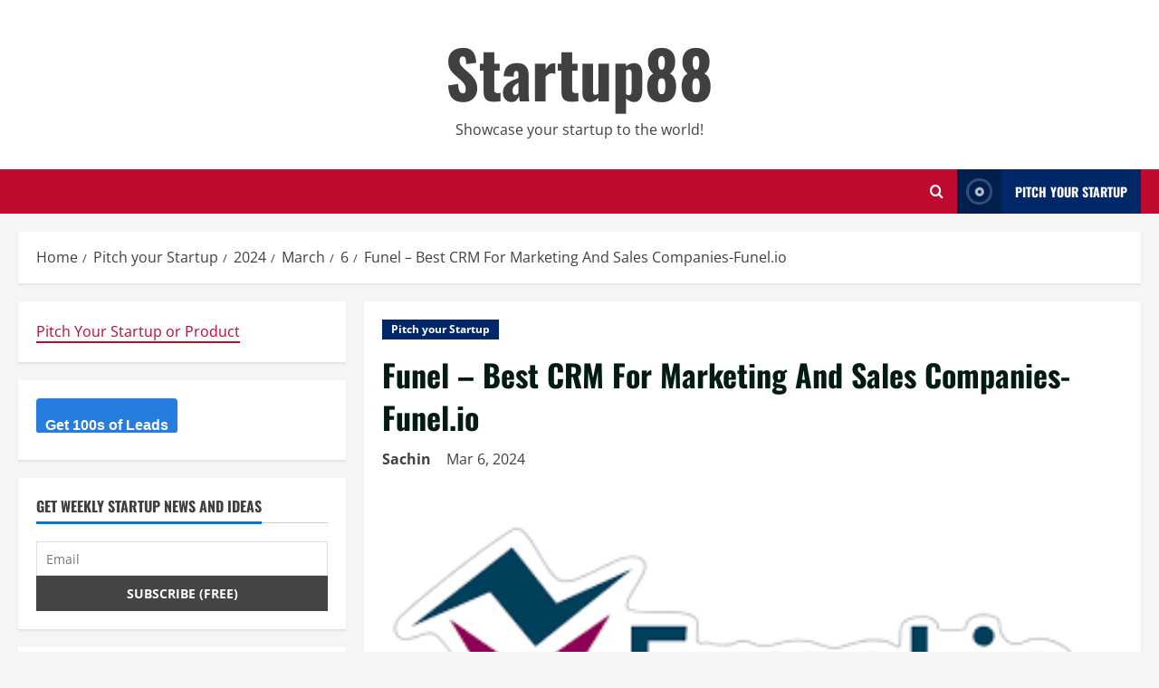

--- FILE ---
content_type: text/html; charset=UTF-8
request_url: https://startup88.com/startups/2024/03/06/funel-best-crm-for-marketing-and-sales-companies-funel-io/66578
body_size: 15666
content:
<!doctype html> 
<html lang="en-US"> 
<head>
<meta charset="UTF-8">
<script src="/cdn-cgi/scripts/7d0fa10a/cloudflare-static/rocket-loader.min.js" data-cf-settings="1c595c58822631f5b1c5a770-|49"></script><link rel='preload' href='https://fonts.googleapis.com/css?family=Oswald:400,700|Open+Sans:400,700&#038;subset=latin&#038;display=swap' as='style' onload="this.onload=null;this.rel='stylesheet'" type='text/css' media='all' crossorigin='anonymous'> 
<link rel="preload" href="https://startup88.com/wp-content/cache/fvm/min/1767397665-cssed84ce5009cbc189bcc4286ad0184d8e03656a45a3d62189c27323ea69d3b.css" as="style" media="all" /> 
<link rel="preload" href="https://startup88.com/wp-content/cache/fvm/min/1767397665-css93c66ff72151a87db17e91e70543a510aee4dc7d37b86e72e9a91009b66c0.css" as="style" media="all" /> 
<link rel="preload" href="https://startup88.com/wp-content/cache/fvm/min/1767397665-cssd86089da85350e3e2e05a26bae1fd8dc728aafe1406f5d4d2e6226a648d9b.css" as="style" media="all" /> 
<link rel="preload" href="https://startup88.com/wp-content/cache/fvm/min/1767397665-cssaff05502dcc15b11e12eb1726dcfb50c1b9faa8831fb82b2a8bb4ffd734da.css" as="style" media="all" /> 
<link rel="preload" href="https://startup88.com/wp-content/cache/fvm/min/1767397665-css0cb871091eff53151d0fd2e8c3761001fa27b02ba27eaeebda363a16610d6.css" as="style" media="all" /> 
<link rel="preload" href="https://startup88.com/wp-content/cache/fvm/min/1767397665-css7306f52502086b71d015f9b4bb3545436ecedeb3e5fd763bd45e9075ce7f6.css" as="style" media="all" /> 
<link rel="preload" href="https://startup88.com/wp-content/cache/fvm/min/1767397665-cssbf11a4372ecc79e96548eef5a16f8fa5e87ee83f3b0b2ac7569b4226cbd41.css" as="style" media="all" /> 
<link rel="preload" href="https://startup88.com/wp-content/cache/fvm/min/1767397665-css3359cfdba54bed0f99e02663c0d46aec4b413db77db11c731184973d24d7c.css" as="style" media="all" /> 
<link rel="preload" href="https://startup88.com/wp-content/cache/fvm/min/1767397665-cssab363f985f5558e60236b68e9ec6609222ff30126e86cc54b4ba0bed5fee9.css" as="style" media="all" /> 
<link rel="preload" href="https://startup88.com/wp-content/cache/fvm/min/1767397665-css70abc27191c54d88816369789a912d793d36b33ac6e075e7120102776fb3b.css" as="style" media="all" /> 
<link rel="preload" href="https://startup88.com/wp-content/cache/fvm/min/1767397665-css5b5e03a7ed8d6b1af0ea23978f9b99d6ea26ce904dc43b326630d66e1085b.css" as="style" media="all" /> 
<link rel="preload" href="https://startup88.com/wp-content/cache/fvm/min/1767397665-cssaed2472cc0af77765e48561e64f97405486f4d03fb99c0605625ba44fbdb7.css" as="style" media="all" /> 
<link rel="preload" href="https://startup88.com/wp-content/cache/fvm/min/1767397665-css277875b44d5b0b6b56568b3cc79ee109a174278a107fff8e7dbc03505d63d.css" as="style" media="all" />
<script data-cfasync="false">if(navigator.userAgent.match(/MSIE|Internet Explorer/i)||navigator.userAgent.match(/Trident\/7\..*?rv:11/i)){var href=document.location.href;if(!href.match(/[?&]iebrowser/)){if(href.indexOf("?")==-1){if(href.indexOf("#")==-1){document.location.href=href+"?iebrowser=1"}else{document.location.href=href.replace("#","?iebrowser=1#")}}else{if(href.indexOf("#")==-1){document.location.href=href+"&iebrowser=1"}else{document.location.href=href.replace("#","&iebrowser=1#")}}}}</script>
<script data-cfasync="false">class FVMLoader{constructor(e){this.triggerEvents=e,this.eventOptions={passive:!0},this.userEventListener=this.triggerListener.bind(this),this.delayedScripts={normal:[],async:[],defer:[]},this.allJQueries=[]}_addUserInteractionListener(e){this.triggerEvents.forEach(t=>window.addEventListener(t,e.userEventListener,e.eventOptions))}_removeUserInteractionListener(e){this.triggerEvents.forEach(t=>window.removeEventListener(t,e.userEventListener,e.eventOptions))}triggerListener(){this._removeUserInteractionListener(this),"loading"===document.readyState?document.addEventListener("DOMContentLoaded",this._loadEverythingNow.bind(this)):this._loadEverythingNow()}async _loadEverythingNow(){this._runAllDelayedCSS(),this._delayEventListeners(),this._delayJQueryReady(this),this._handleDocumentWrite(),this._registerAllDelayedScripts(),await this._loadScriptsFromList(this.delayedScripts.normal),await this._loadScriptsFromList(this.delayedScripts.defer),await this._loadScriptsFromList(this.delayedScripts.async),await this._triggerDOMContentLoaded(),await this._triggerWindowLoad(),window.dispatchEvent(new Event("wpr-allScriptsLoaded"))}_registerAllDelayedScripts(){document.querySelectorAll("script[type=fvmdelay]").forEach(e=>{e.hasAttribute("src")?e.hasAttribute("async")&&!1!==e.async?this.delayedScripts.async.push(e):e.hasAttribute("defer")&&!1!==e.defer||"module"===e.getAttribute("data-type")?this.delayedScripts.defer.push(e):this.delayedScripts.normal.push(e):this.delayedScripts.normal.push(e)})}_runAllDelayedCSS(){document.querySelectorAll("link[rel=fvmdelay]").forEach(e=>{e.setAttribute("rel","stylesheet")})}async _transformScript(e){return await this._requestAnimFrame(),new Promise(t=>{const n=document.createElement("script");let r;[...e.attributes].forEach(e=>{let t=e.nodeName;"type"!==t&&("data-type"===t&&(t="type",r=e.nodeValue),n.setAttribute(t,e.nodeValue))}),e.hasAttribute("src")?(n.addEventListener("load",t),n.addEventListener("error",t)):(n.text=e.text,t()),e.parentNode.replaceChild(n,e)})}async _loadScriptsFromList(e){const t=e.shift();return t?(await this._transformScript(t),this._loadScriptsFromList(e)):Promise.resolve()}_delayEventListeners(){let e={};function t(t,n){!function(t){function n(n){return e[t].eventsToRewrite.indexOf(n)>=0?"wpr-"+n:n}e[t]||(e[t]={originalFunctions:{add:t.addEventListener,remove:t.removeEventListener},eventsToRewrite:[]},t.addEventListener=function(){arguments[0]=n(arguments[0]),e[t].originalFunctions.add.apply(t,arguments)},t.removeEventListener=function(){arguments[0]=n(arguments[0]),e[t].originalFunctions.remove.apply(t,arguments)})}(t),e[t].eventsToRewrite.push(n)}function n(e,t){let n=e[t];Object.defineProperty(e,t,{get:()=>n||function(){},set(r){e["wpr"+t]=n=r}})}t(document,"DOMContentLoaded"),t(window,"DOMContentLoaded"),t(window,"load"),t(window,"pageshow"),t(document,"readystatechange"),n(document,"onreadystatechange"),n(window,"onload"),n(window,"onpageshow")}_delayJQueryReady(e){let t=window.jQuery;Object.defineProperty(window,"jQuery",{get:()=>t,set(n){if(n&&n.fn&&!e.allJQueries.includes(n)){n.fn.ready=n.fn.init.prototype.ready=function(t){e.domReadyFired?t.bind(document)(n):document.addEventListener("DOMContentLoaded2",()=>t.bind(document)(n))};const t=n.fn.on;n.fn.on=n.fn.init.prototype.on=function(){if(this[0]===window){function e(e){return e.split(" ").map(e=>"load"===e||0===e.indexOf("load.")?"wpr-jquery-load":e).join(" ")}"string"==typeof arguments[0]||arguments[0]instanceof String?arguments[0]=e(arguments[0]):"object"==typeof arguments[0]&&Object.keys(arguments[0]).forEach(t=>{delete Object.assign(arguments[0],{[e(t)]:arguments[0][t]})[t]})}return t.apply(this,arguments),this},e.allJQueries.push(n)}t=n}})}async _triggerDOMContentLoaded(){this.domReadyFired=!0,await this._requestAnimFrame(),document.dispatchEvent(new Event("DOMContentLoaded2")),await this._requestAnimFrame(),window.dispatchEvent(new Event("DOMContentLoaded2")),await this._requestAnimFrame(),document.dispatchEvent(new Event("wpr-readystatechange")),await this._requestAnimFrame(),document.wpronreadystatechange&&document.wpronreadystatechange()}async _triggerWindowLoad(){await this._requestAnimFrame(),window.dispatchEvent(new Event("wpr-load")),await this._requestAnimFrame(),window.wpronload&&window.wpronload(),await this._requestAnimFrame(),this.allJQueries.forEach(e=>e(window).trigger("wpr-jquery-load")),window.dispatchEvent(new Event("wpr-pageshow")),await this._requestAnimFrame(),window.wpronpageshow&&window.wpronpageshow()}_handleDocumentWrite(){const e=new Map;document.write=document.writeln=function(t){const n=document.currentScript,r=document.createRange(),i=n.parentElement;let a=e.get(n);void 0===a&&(a=n.nextSibling,e.set(n,a));const s=document.createDocumentFragment();r.setStart(s,0),s.appendChild(r.createContextualFragment(t)),i.insertBefore(s,a)}}async _requestAnimFrame(){return new Promise(e=>requestAnimationFrame(e))}static run(){const e=new FVMLoader(["keydown","mousemove","touchmove","touchstart","touchend","wheel"]);e._addUserInteractionListener(e)}}FVMLoader.run();</script>
<meta name="viewport" content="width=device-width, initial-scale=1">
<meta name='robots' content='index, follow, max-image-preview:large, max-snippet:-1, max-video-preview:-1' /><title>Funel - Best CRM For Marketing And Sales Companies-Funel.io</title>
<link rel="canonical" href="https://startup88.com/startups/2024/03/06/funel-best-crm-for-marketing-and-sales-companies-funel-io/66578" />
<meta property="og:locale" content="en_US" />
<meta property="og:type" content="article" />
<meta property="og:title" content="Funel - Best CRM For Marketing And Sales Companies-Funel.io" />
<meta property="og:description" content="More by Sachin Pitch your Startup, App or Hardware or post a Startup Event or Startup Job Startup" />
<meta property="og:url" content="https://startup88.com/startups/2024/03/06/funel-best-crm-for-marketing-and-sales-companies-funel-io/66578" />
<meta property="og:site_name" content="Startup88" />
<meta property="article:published_time" content="2024-03-06T11:31:33+00:00" />
<meta property="article:modified_time" content="2024-03-06T11:31:34+00:00" />
<meta property="og:image" content="https://startup88.com/wp-content/uploads/2024/02/funel.png" />
<meta property="og:image:width" content="346" />
<meta property="og:image:height" content="146" />
<meta property="og:image:type" content="image/png" />
<meta name="author" content="Sachin" />
<meta name="twitter:card" content="summary_large_image" />
<script type="application/ld+json" class="yoast-schema-graph">{"@context":"https://schema.org","@graph":[{"@type":"WebPage","@id":"https://startup88.com/startups/2024/03/06/funel-best-crm-for-marketing-and-sales-companies-funel-io/66578","url":"https://startup88.com/startups/2024/03/06/funel-best-crm-for-marketing-and-sales-companies-funel-io/66578","name":"Funel - Best CRM For Marketing And Sales Companies-Funel.io","isPartOf":{"@id":"https://startup88.com/#website"},"primaryImageOfPage":{"@id":"https://startup88.com/startups/2024/03/06/funel-best-crm-for-marketing-and-sales-companies-funel-io/66578#primaryimage"},"image":{"@id":"https://startup88.com/startups/2024/03/06/funel-best-crm-for-marketing-and-sales-companies-funel-io/66578#primaryimage"},"thumbnailUrl":"https://startup88.com/wp-content/uploads/2024/02/funel.png","datePublished":"2024-03-06T11:31:33+00:00","dateModified":"2024-03-06T11:31:34+00:00","author":{"@id":"https://startup88.com/#/schema/person/ba07ed611fb9bf0cc638e23536e3a3bf"},"breadcrumb":{"@id":"https://startup88.com/startups/2024/03/06/funel-best-crm-for-marketing-and-sales-companies-funel-io/66578#breadcrumb"},"inLanguage":"en-US","potentialAction":[{"@type":"ReadAction","target":["https://startup88.com/startups/2024/03/06/funel-best-crm-for-marketing-and-sales-companies-funel-io/66578"]}]},{"@type":"ImageObject","inLanguage":"en-US","@id":"https://startup88.com/startups/2024/03/06/funel-best-crm-for-marketing-and-sales-companies-funel-io/66578#primaryimage","url":"https://startup88.com/wp-content/uploads/2024/02/funel.png","contentUrl":"https://startup88.com/wp-content/uploads/2024/02/funel.png","width":346,"height":146},{"@type":"BreadcrumbList","@id":"https://startup88.com/startups/2024/03/06/funel-best-crm-for-marketing-and-sales-companies-funel-io/66578#breadcrumb","itemListElement":[{"@type":"ListItem","position":1,"name":"Home","item":"https://startup88.com/"},{"@type":"ListItem","position":2,"name":"Pitch your Startup","item":"https://startup88.com/category/startups"},{"@type":"ListItem","position":3,"name":"Funel &#8211; Best CRM For Marketing And Sales Companies-Funel.io"}]},{"@type":"WebSite","@id":"https://startup88.com/#website","url":"https://startup88.com/","name":"Startup88","description":"Showcase your startup to the world!","potentialAction":[{"@type":"SearchAction","target":{"@type":"EntryPoint","urlTemplate":"https://startup88.com/?s={search_term_string}"},"query-input":"required name=search_term_string"}],"inLanguage":"en-US"},{"@type":"Person","@id":"https://startup88.com/#/schema/person/ba07ed611fb9bf0cc638e23536e3a3bf","name":"Sachin","image":{"@type":"ImageObject","inLanguage":"en-US","@id":"https://startup88.com/#/schema/person/image/","url":"https://secure.gravatar.com/avatar/282fb1afbbb95a7007440053394cea9d?s=96&d=mm&r=g","contentUrl":"https://secure.gravatar.com/avatar/282fb1afbbb95a7007440053394cea9d?s=96&d=mm&r=g","caption":"Sachin"},"url":"https://startup88.com/author/sachin"}]}</script>
<link rel="alternate" type="application/rss+xml" title="Startup88 &raquo; Feed" href="https://startup88.com/feed" />
<link rel="alternate" type="application/rss+xml" title="Startup88 &raquo; Comments Feed" href="https://startup88.com/comments/feed" />
<link rel="alternate" type="application/rss+xml" title="Startup88 &raquo; Funel &#8211; Best CRM For Marketing And Sales Companies-Funel.io Comments Feed" href="https://startup88.com/startups/2024/03/06/funel-best-crm-for-marketing-and-sales-companies-funel-io/66578/feed" />
<meta property="ia:markup_url" content="https://startup88.com/startups/2024/03/06/funel-best-crm-for-marketing-and-sales-companies-funel-io/66578?ia_markup=1" />
<meta property="fb:pages" content="409641215820917" /> 
<link rel="profile" href="https://gmpg.org/xfn/11"> 
<script async src="https://pagead2.googlesyndication.com/pagead/js/adsbygoogle.js?client=ca-pub-5730601824912650" crossorigin="anonymous" type="1c595c58822631f5b1c5a770-text/javascript"></script>
<link rel="amphtml" href="https://startup88.com/startups/2024/03/06/funel-best-crm-for-marketing-and-sales-companies-funel-io/66578/amp" /> 
<link rel='stylesheet' id='wp-block-library-css' href='https://startup88.com/wp-content/cache/fvm/min/1767397665-cssed84ce5009cbc189bcc4286ad0184d8e03656a45a3d62189c27323ea69d3b.css' type='text/css' media='all' /> 
<style id='wp-block-library-theme-inline-css' type='text/css' media="all">.wp-block-audio figcaption{color:#555;font-size:13px;text-align:center}.is-dark-theme .wp-block-audio figcaption{color:hsla(0,0%,100%,.65)}.wp-block-audio{margin:0 0 1em}.wp-block-code{border:1px solid #ccc;border-radius:4px;font-family:Menlo,Consolas,monaco,monospace;padding:.8em 1em}.wp-block-embed figcaption{color:#555;font-size:13px;text-align:center}.is-dark-theme .wp-block-embed figcaption{color:hsla(0,0%,100%,.65)}.wp-block-embed{margin:0 0 1em}.blocks-gallery-caption{color:#555;font-size:13px;text-align:center}.is-dark-theme .blocks-gallery-caption{color:hsla(0,0%,100%,.65)}.wp-block-image figcaption{color:#555;font-size:13px;text-align:center}.is-dark-theme .wp-block-image figcaption{color:hsla(0,0%,100%,.65)}.wp-block-image{margin:0 0 1em}.wp-block-pullquote{border-top:4px solid;border-bottom:4px solid;margin-bottom:1.75em;color:currentColor}.wp-block-pullquote__citation,.wp-block-pullquote cite,.wp-block-pullquote footer{color:currentColor;text-transform:uppercase;font-size:.8125em;font-style:normal}.wp-block-quote{border-left:.25em solid;margin:0 0 1.75em;padding-left:1em}.wp-block-quote cite,.wp-block-quote footer{color:currentColor;font-size:.8125em;position:relative;font-style:normal}.wp-block-quote.has-text-align-right{border-left:none;border-right:.25em solid;padding-left:0;padding-right:1em}.wp-block-quote.has-text-align-center{border:none;padding-left:0}.wp-block-quote.is-large,.wp-block-quote.is-style-large,.wp-block-quote.is-style-plain{border:none}.wp-block-search .wp-block-search__label{font-weight:700}.wp-block-search__button{border:1px solid #ccc;padding:.375em .625em}:where(.wp-block-group.has-background){padding:1.25em 2.375em}.wp-block-separator.has-css-opacity{opacity:.4}.wp-block-separator{border:none;border-bottom:2px solid;margin-left:auto;margin-right:auto}.wp-block-separator.has-alpha-channel-opacity{opacity:1}.wp-block-separator:not(.is-style-wide):not(.is-style-dots){width:100px}.wp-block-separator.has-background:not(.is-style-dots){border-bottom:none;height:1px}.wp-block-separator.has-background:not(.is-style-wide):not(.is-style-dots){height:2px}.wp-block-table{margin:"0 0 1em 0"}.wp-block-table thead{border-bottom:3px solid}.wp-block-table tfoot{border-top:3px solid}.wp-block-table td,.wp-block-table th{word-break:normal}.wp-block-table figcaption{color:#555;font-size:13px;text-align:center}.is-dark-theme .wp-block-table figcaption{color:hsla(0,0%,100%,.65)}.wp-block-video figcaption{color:#555;font-size:13px;text-align:center}.is-dark-theme .wp-block-video figcaption{color:hsla(0,0%,100%,.65)}.wp-block-video{margin:0 0 1em}.wp-block-template-part.has-background{padding:1.25em 2.375em;margin-top:0;margin-bottom:0}</style> 
<style id='global-styles-inline-css' type='text/css' media="all">body{--wp--preset--color--black:#000000;--wp--preset--color--cyan-bluish-gray:#abb8c3;--wp--preset--color--white:#ffffff;--wp--preset--color--pale-pink:#f78da7;--wp--preset--color--vivid-red:#cf2e2e;--wp--preset--color--luminous-vivid-orange:#ff6900;--wp--preset--color--luminous-vivid-amber:#fcb900;--wp--preset--color--light-green-cyan:#7bdcb5;--wp--preset--color--vivid-green-cyan:#00d084;--wp--preset--color--pale-cyan-blue:#8ed1fc;--wp--preset--color--vivid-cyan-blue:#0693e3;--wp--preset--color--vivid-purple:#9b51e0;--wp--preset--gradient--vivid-cyan-blue-to-vivid-purple:linear-gradient(135deg,rgba(6,147,227,1) 0%,rgb(155,81,224) 100%);--wp--preset--gradient--light-green-cyan-to-vivid-green-cyan:linear-gradient(135deg,rgb(122,220,180) 0%,rgb(0,208,130) 100%);--wp--preset--gradient--luminous-vivid-amber-to-luminous-vivid-orange:linear-gradient(135deg,rgba(252,185,0,1) 0%,rgba(255,105,0,1) 100%);--wp--preset--gradient--luminous-vivid-orange-to-vivid-red:linear-gradient(135deg,rgba(255,105,0,1) 0%,rgb(207,46,46) 100%);--wp--preset--gradient--very-light-gray-to-cyan-bluish-gray:linear-gradient(135deg,rgb(238,238,238) 0%,rgb(169,184,195) 100%);--wp--preset--gradient--cool-to-warm-spectrum:linear-gradient(135deg,rgb(74,234,220) 0%,rgb(151,120,209) 20%,rgb(207,42,186) 40%,rgb(238,44,130) 60%,rgb(251,105,98) 80%,rgb(254,248,76) 100%);--wp--preset--gradient--blush-light-purple:linear-gradient(135deg,rgb(255,206,236) 0%,rgb(152,150,240) 100%);--wp--preset--gradient--blush-bordeaux:linear-gradient(135deg,rgb(254,205,165) 0%,rgb(254,45,45) 50%,rgb(107,0,62) 100%);--wp--preset--gradient--luminous-dusk:linear-gradient(135deg,rgb(255,203,112) 0%,rgb(199,81,192) 50%,rgb(65,88,208) 100%);--wp--preset--gradient--pale-ocean:linear-gradient(135deg,rgb(255,245,203) 0%,rgb(182,227,212) 50%,rgb(51,167,181) 100%);--wp--preset--gradient--electric-grass:linear-gradient(135deg,rgb(202,248,128) 0%,rgb(113,206,126) 100%);--wp--preset--gradient--midnight:linear-gradient(135deg,rgb(2,3,129) 0%,rgb(40,116,252) 100%);--wp--preset--duotone--dark-grayscale:url('#wp-duotone-dark-grayscale');--wp--preset--duotone--grayscale:url('#wp-duotone-grayscale');--wp--preset--duotone--purple-yellow:url('#wp-duotone-purple-yellow');--wp--preset--duotone--blue-red:url('#wp-duotone-blue-red');--wp--preset--duotone--midnight:url('#wp-duotone-midnight');--wp--preset--duotone--magenta-yellow:url('#wp-duotone-magenta-yellow');--wp--preset--duotone--purple-green:url('#wp-duotone-purple-green');--wp--preset--duotone--blue-orange:url('#wp-duotone-blue-orange');--wp--preset--font-size--small:13px;--wp--preset--font-size--medium:20px;--wp--preset--font-size--large:36px;--wp--preset--font-size--x-large:42px;--wp--preset--spacing--20:0.44rem;--wp--preset--spacing--30:0.67rem;--wp--preset--spacing--40:1rem;--wp--preset--spacing--50:1.5rem;--wp--preset--spacing--60:2.25rem;--wp--preset--spacing--70:3.38rem;--wp--preset--spacing--80:5.06rem}body{margin:0;--wp--style--global--content-size:740px;--wp--style--global--wide-size:1300px}.wp-site-blocks>.alignleft{float:left;margin-right:2em}.wp-site-blocks>.alignright{float:right;margin-left:2em}.wp-site-blocks>.aligncenter{justify-content:center;margin-left:auto;margin-right:auto}.wp-site-blocks>*{margin-block-start:0;margin-block-end:0}.wp-site-blocks>*+*{margin-block-start:24px}body{--wp--style--block-gap:24px}body .is-layout-flow>*{margin-block-start:0;margin-block-end:0}body .is-layout-flow>*+*{margin-block-start:24px;margin-block-end:0}body .is-layout-constrained>*{margin-block-start:0;margin-block-end:0}body .is-layout-constrained>*+*{margin-block-start:24px;margin-block-end:0}body .is-layout-flex{gap:24px}body .is-layout-flow>.alignleft{float:left;margin-inline-start:0;margin-inline-end:2em}body .is-layout-flow>.alignright{float:right;margin-inline-start:2em;margin-inline-end:0}body .is-layout-flow>.aligncenter{margin-left:auto!important;margin-right:auto!important}body .is-layout-constrained>.alignleft{float:left;margin-inline-start:0;margin-inline-end:2em}body .is-layout-constrained>.alignright{float:right;margin-inline-start:2em;margin-inline-end:0}body .is-layout-constrained>.aligncenter{margin-left:auto!important;margin-right:auto!important}body .is-layout-constrained>:where(:not(.alignleft):not(.alignright):not(.alignfull)){max-width:var(--wp--style--global--content-size);margin-left:auto!important;margin-right:auto!important}body .is-layout-constrained>.alignwide{max-width:var(--wp--style--global--wide-size)}body .is-layout-flex{display:flex}body .is-layout-flex{flex-wrap:wrap;align-items:center}body .is-layout-flex>*{margin:0}body{padding-top:0;padding-right:0;padding-bottom:0;padding-left:0}a:where(:not(.wp-element-button)){text-decoration:none}.wp-element-button,.wp-block-button__link{background-color:#32373c;border-width:0;color:#fff;font-family:inherit;font-size:inherit;line-height:inherit;padding:calc(0.667em + 2px) calc(1.333em + 2px);text-decoration:none}.has-black-color{color:var(--wp--preset--color--black)!important}.has-cyan-bluish-gray-color{color:var(--wp--preset--color--cyan-bluish-gray)!important}.has-white-color{color:var(--wp--preset--color--white)!important}.has-pale-pink-color{color:var(--wp--preset--color--pale-pink)!important}.has-vivid-red-color{color:var(--wp--preset--color--vivid-red)!important}.has-luminous-vivid-orange-color{color:var(--wp--preset--color--luminous-vivid-orange)!important}.has-luminous-vivid-amber-color{color:var(--wp--preset--color--luminous-vivid-amber)!important}.has-light-green-cyan-color{color:var(--wp--preset--color--light-green-cyan)!important}.has-vivid-green-cyan-color{color:var(--wp--preset--color--vivid-green-cyan)!important}.has-pale-cyan-blue-color{color:var(--wp--preset--color--pale-cyan-blue)!important}.has-vivid-cyan-blue-color{color:var(--wp--preset--color--vivid-cyan-blue)!important}.has-vivid-purple-color{color:var(--wp--preset--color--vivid-purple)!important}.has-black-background-color{background-color:var(--wp--preset--color--black)!important}.has-cyan-bluish-gray-background-color{background-color:var(--wp--preset--color--cyan-bluish-gray)!important}.has-white-background-color{background-color:var(--wp--preset--color--white)!important}.has-pale-pink-background-color{background-color:var(--wp--preset--color--pale-pink)!important}.has-vivid-red-background-color{background-color:var(--wp--preset--color--vivid-red)!important}.has-luminous-vivid-orange-background-color{background-color:var(--wp--preset--color--luminous-vivid-orange)!important}.has-luminous-vivid-amber-background-color{background-color:var(--wp--preset--color--luminous-vivid-amber)!important}.has-light-green-cyan-background-color{background-color:var(--wp--preset--color--light-green-cyan)!important}.has-vivid-green-cyan-background-color{background-color:var(--wp--preset--color--vivid-green-cyan)!important}.has-pale-cyan-blue-background-color{background-color:var(--wp--preset--color--pale-cyan-blue)!important}.has-vivid-cyan-blue-background-color{background-color:var(--wp--preset--color--vivid-cyan-blue)!important}.has-vivid-purple-background-color{background-color:var(--wp--preset--color--vivid-purple)!important}.has-black-border-color{border-color:var(--wp--preset--color--black)!important}.has-cyan-bluish-gray-border-color{border-color:var(--wp--preset--color--cyan-bluish-gray)!important}.has-white-border-color{border-color:var(--wp--preset--color--white)!important}.has-pale-pink-border-color{border-color:var(--wp--preset--color--pale-pink)!important}.has-vivid-red-border-color{border-color:var(--wp--preset--color--vivid-red)!important}.has-luminous-vivid-orange-border-color{border-color:var(--wp--preset--color--luminous-vivid-orange)!important}.has-luminous-vivid-amber-border-color{border-color:var(--wp--preset--color--luminous-vivid-amber)!important}.has-light-green-cyan-border-color{border-color:var(--wp--preset--color--light-green-cyan)!important}.has-vivid-green-cyan-border-color{border-color:var(--wp--preset--color--vivid-green-cyan)!important}.has-pale-cyan-blue-border-color{border-color:var(--wp--preset--color--pale-cyan-blue)!important}.has-vivid-cyan-blue-border-color{border-color:var(--wp--preset--color--vivid-cyan-blue)!important}.has-vivid-purple-border-color{border-color:var(--wp--preset--color--vivid-purple)!important}.has-vivid-cyan-blue-to-vivid-purple-gradient-background{background:var(--wp--preset--gradient--vivid-cyan-blue-to-vivid-purple)!important}.has-light-green-cyan-to-vivid-green-cyan-gradient-background{background:var(--wp--preset--gradient--light-green-cyan-to-vivid-green-cyan)!important}.has-luminous-vivid-amber-to-luminous-vivid-orange-gradient-background{background:var(--wp--preset--gradient--luminous-vivid-amber-to-luminous-vivid-orange)!important}.has-luminous-vivid-orange-to-vivid-red-gradient-background{background:var(--wp--preset--gradient--luminous-vivid-orange-to-vivid-red)!important}.has-very-light-gray-to-cyan-bluish-gray-gradient-background{background:var(--wp--preset--gradient--very-light-gray-to-cyan-bluish-gray)!important}.has-cool-to-warm-spectrum-gradient-background{background:var(--wp--preset--gradient--cool-to-warm-spectrum)!important}.has-blush-light-purple-gradient-background{background:var(--wp--preset--gradient--blush-light-purple)!important}.has-blush-bordeaux-gradient-background{background:var(--wp--preset--gradient--blush-bordeaux)!important}.has-luminous-dusk-gradient-background{background:var(--wp--preset--gradient--luminous-dusk)!important}.has-pale-ocean-gradient-background{background:var(--wp--preset--gradient--pale-ocean)!important}.has-electric-grass-gradient-background{background:var(--wp--preset--gradient--electric-grass)!important}.has-midnight-gradient-background{background:var(--wp--preset--gradient--midnight)!important}.has-small-font-size{font-size:var(--wp--preset--font-size--small)!important}.has-medium-font-size{font-size:var(--wp--preset--font-size--medium)!important}.has-large-font-size{font-size:var(--wp--preset--font-size--large)!important}.has-x-large-font-size{font-size:var(--wp--preset--font-size--x-large)!important}.wp-block-navigation a:where(:not(.wp-element-button)){color:inherit}.wp-block-pullquote{font-size:1.5em;line-height:1.6}</style> 
<link rel='stylesheet' id='ppress-frontend-css' href='https://startup88.com/wp-content/cache/fvm/min/1767397665-css93c66ff72151a87db17e91e70543a510aee4dc7d37b86e72e9a91009b66c0.css' type='text/css' media='all' /> 
<link rel='stylesheet' id='ppress-flatpickr-css' href='https://startup88.com/wp-content/cache/fvm/min/1767397665-cssd86089da85350e3e2e05a26bae1fd8dc728aafe1406f5d4d2e6226a648d9b.css' type='text/css' media='all' /> 
<link rel='stylesheet' id='ppress-select2-css' href='https://startup88.com/wp-content/cache/fvm/min/1767397665-cssaff05502dcc15b11e12eb1726dcfb50c1b9faa8831fb82b2a8bb4ffd734da.css' type='text/css' media='all' /> 
<link rel='stylesheet' id='bootstrap-css' href='https://startup88.com/wp-content/cache/fvm/min/1767397665-css0cb871091eff53151d0fd2e8c3761001fa27b02ba27eaeebda363a16610d6.css' type='text/css' media='all' /> 
<link rel='stylesheet' id='morenews-style-css' href='https://startup88.com/wp-content/cache/fvm/min/1767397665-css7306f52502086b71d015f9b4bb3545436ecedeb3e5fd763bd45e9075ce7f6.css' type='text/css' media='all' /> 
<style id='morenews-style-inline-css' type='text/css' media="all">body.aft-dark-mode #sidr,body.aft-dark-mode,body.aft-dark-mode.custom-background,body.aft-dark-mode #af-preloader{background-color:#000}body.aft-default-mode #sidr,body.aft-default-mode #af-preloader,body.aft-default-mode{background-color:#f5f5f5}.frm_style_formidable-style.with_frm_style .frm_compact .frm_dropzone.dz-clickable .dz-message,.frm_style_formidable-style.with_frm_style input[type=submit],.frm_style_formidable-style.with_frm_style .frm_submit input[type=button],.frm_style_formidable-style.with_frm_style .frm_submit button,.frm_form_submit_style,.frm_style_formidable-style.with_frm_style .frm-edit-page-btn,.woocommerce #respond input#submit.disabled,.woocommerce #respond input#submit:disabled,.woocommerce #respond input#submit:disabled[disabled],.woocommerce a.button.disabled,.woocommerce a.button:disabled,.woocommerce a.button:disabled[disabled],.woocommerce button.button.disabled,.woocommerce button.button:disabled,.woocommerce button.button:disabled[disabled],.woocommerce input.button.disabled,.woocommerce input.button:disabled,.woocommerce input.button:disabled[disabled],.woocommerce #respond input#submit,.woocommerce a.button,.woocommerce button.button,.woocommerce input.button,.woocommerce #respond input#submit.alt,.woocommerce a.button.alt,.woocommerce button.button.alt,.woocommerce input.button.alt,.woocommerce-account .addresses .title .edit,:root .wc-block-featured-product__link :where(.wp-element-button,.wp-block-button__link),:root .wc-block-featured-category__link :where(.wp-element-button,.wp-block-button__link),hustle-button,button.wc-block-mini-cart__button,.wc-block-checkout .wp-block-button__link,.wp-block-button.wc-block-components-product-button .wp-block-button__link,.wc-block-grid__product-add-to-cart.wp-block-button .wp-block-button__link,body .wc-block-components-button,.wc-block-grid .wp-block-button__link,.woocommerce-notices-wrapper .button,body .woocommerce-notices-wrapper .button:hover,body.woocommerce .single_add_to_cart_button.button:hover,body.woocommerce a.button.add_to_cart_button:hover,.widget-title-fill-and-border .wp-block-search__label,.widget-title-fill-and-border .wp-block-group .wp-block-heading,.widget-title-fill-and-no-border .wp-block-search__label,.widget-title-fill-and-no-border .wp-block-group .wp-block-heading,.widget-title-fill-and-border .wp_post_author_widget .widget-title .header-after,.widget-title-fill-and-border .widget-title .heading-line,.widget-title-fill-and-border .aft-posts-tabs-panel .nav-tabs>li>a.active,.widget-title-fill-and-border .aft-main-banner-wrapper .widget-title .heading-line,.widget-title-fill-and-no-border .wp_post_author_widget .widget-title .header-after,.widget-title-fill-and-no-border .widget-title .heading-line,.widget-title-fill-and-no-border .aft-posts-tabs-panel .nav-tabs>li>a.active,.widget-title-fill-and-no-border .aft-main-banner-wrapper .widget-title .heading-line,a.sidr-class-sidr-button-close,body.widget-title-border-bottom .header-after1 .heading-line-before,body.widget-title-border-bottom .widget-title .heading-line-before,.widget-title-border-center .wp-block-search__label::after,.widget-title-border-center .wp-block-group .wp-block-heading::after,.widget-title-border-center .wp_post_author_widget .widget-title .heading-line-before,.widget-title-border-center .aft-posts-tabs-panel .nav-tabs>li>a.active::after,.widget-title-border-center .wp_post_author_widget .widget-title .header-after::after,.widget-title-border-center .widget-title .heading-line-after,.widget-title-border-bottom .wp-block-search__label::after,.widget-title-border-bottom .wp-block-group .wp-block-heading::after,.widget-title-border-bottom .heading-line::before,.widget-title-border-bottom .wp-post-author-wrap .header-after::before,.widget-title-border-bottom .aft-posts-tabs-panel .nav-tabs>li>a.active span::after,.aft-dark-mode .is-style-fill a.wp-block-button__link:not(.has-background),.aft-default-mode .is-style-fill a.wp-block-button__link:not(.has-background),a.comment-reply-link,body.aft-default-mode .reply a,body.aft-dark-mode .reply a,.aft-popular-taxonomies-lists span::before,#loader-wrapper div,span.heading-line::before,.wp-post-author-wrap .header-after::before,body.aft-dark-mode input[type="button"],body.aft-dark-mode input[type="reset"],body.aft-dark-mode input[type="submit"],body.aft-dark-mode .inner-suscribe input[type=submit],body.aft-default-mode input[type="button"],body.aft-default-mode input[type="reset"],body.aft-default-mode input[type="submit"],body.aft-default-mode .inner-suscribe input[type=submit],.woocommerce-product-search button[type="submit"],input.search-submit,.wp-block-search__button,.af-youtube-slider .af-video-wrap .af-bg-play i,.af-youtube-video-list .entry-header-yt-video-wrapper .af-yt-video-play i,.af-post-format i,body .btn-style1 a:visited,body .btn-style1 a,body .morenews-pagination .nav-links .page-numbers.current,body #scroll-up,button,body article.sticky .read-single:before,.aft-readmore-wrapper a.aft-readmore:hover,body.aft-dark-mode .aft-readmore-wrapper a.aft-readmore:hover,footer.site-footer .aft-readmore-wrapper a.aft-readmore:hover,.aft-readmore-wrapper a.aft-readmore:hover,body .trending-posts-vertical .trending-no{background-color:#BF0A30}div.wpforms-container-full button[type=submit]:hover,div.wpforms-container-full button[type=submit]:not(:hover):not(:active){background-color:#BF0A30!important}.grid-design-texts-over-image .aft-readmore-wrapper a.aft-readmore:hover,.aft-readmore-wrapper a.aft-readmore:hover,body.aft-dark-mode .aft-readmore-wrapper a.aft-readmore:hover,body.aft-default-mode .aft-readmore-wrapper a.aft-readmore:hover,body.single .entry-header .aft-post-excerpt-and-meta .post-excerpt,body.aft-dark-mode.single span.tags-links a:hover,.morenews-pagination .nav-links .page-numbers.current,.aft-readmore-wrapper a.aft-readmore:hover,p.awpa-more-posts a:hover{border-color:#BF0A30}.wp-post-author-meta .wp-post-author-meta-more-posts a.awpa-more-posts:hover{border-color:#BF0A30}body:not(.rtl) .aft-popular-taxonomies-lists span::after{border-left-color:#BF0A30}body.rtl .aft-popular-taxonomies-lists span::after{border-right-color:#BF0A30}.widget-title-fill-and-no-border .wp-block-search__label::after,.widget-title-fill-and-no-border .wp-block-group .wp-block-heading::after,.widget-title-fill-and-no-border .aft-posts-tabs-panel .nav-tabs>li a.active::after,.widget-title-fill-and-no-border .morenews-widget .widget-title::before,.widget-title-fill-and-no-border .morenews-customizer .widget-title::before{border-top-color:#BF0A30}.woocommerce div.product .woocommerce-tabs ul.tabs li.active,#scroll-up::after,.aft-dark-mode #loader,.aft-default-mode #loader{border-bottom-color:#BF0A30}footer.site-footer .wp-calendar-nav a:hover,footer.site-footer .wp-block-latest-comments__comment-meta a:hover,.aft-dark-mode .tagcloud a:hover,.aft-dark-mode .widget ul.menu>li a:hover,.aft-dark-mode .widget>ul>li a:hover,.banner-exclusive-posts-wrapper a:hover,.list-style .read-title h3 a:hover,.grid-design-default .read-title h3 a:hover,body.aft-dark-mode .banner-exclusive-posts-wrapper a:hover,body.aft-dark-mode .banner-exclusive-posts-wrapper a:visited:hover,body.aft-default-mode .banner-exclusive-posts-wrapper a:hover,body.aft-default-mode .banner-exclusive-posts-wrapper a:visited:hover,body.wp-post-author-meta .awpa-display-name a:hover,.widget_text a,.post-description a:not(.aft-readmore),.post-description a:not(.aft-readmore):visited,.wp_post_author_widget .wp-post-author-meta .awpa-display-name a:hover,.wp-post-author-meta .wp-post-author-meta-more-posts a.awpa-more-posts:hover,body.aft-default-mode .af-breadcrumbs a:hover,body.aft-dark-mode .af-breadcrumbs a:hover,body .wp-block-latest-comments li.wp-block-latest-comments__comment a:hover,body .site-footer .color-pad .read-title h3 a:hover,body.aft-default-mode .site-footer .tagcloud a:hover,body.aft-dark-mode .site-footer .tagcloud a:hover,body.aft-default-mode .site-footer .wp-block-tag-cloud a:hover,body.aft-dark-mode .site-footer .wp-block-tag-cloud a:hover,body.aft-dark-mode #secondary .morenews-widget ul[class*="wp-block-"] a:hover,body.aft-dark-mode #secondary .morenews-widget ol[class*="wp-block-"] a:hover,body.aft-dark-mode a.post-edit-link:hover,body.aft-default-mode #secondary .morenews-widget ul[class*="wp-block-"] a:hover,body.aft-default-mode #secondary .morenews-widget ol[class*="wp-block-"] a:hover,body.aft-default-mode a.post-edit-link:hover,body.aft-default-mode #secondary .widget>ul>li a:hover,body.aft-default-mode footer.comment-meta a:hover,body.aft-dark-mode footer.comment-meta a:hover,body.aft-default-mode .comment-form a:hover,body.aft-dark-mode .comment-form a:hover,body.aft-dark-mode .entry-content>.wp-block-tag-cloud a:not(.has-text-color):hover,body.aft-default-mode .entry-content>.wp-block-tag-cloud a:not(.has-text-color):hover,body.aft-dark-mode .entry-content .wp-block-archives-list.wp-block-archives a:not(.has-text-color):hover,body.aft-default-mode .entry-content .wp-block-archives-list.wp-block-archives a:not(.has-text-color):hover,body.aft-dark-mode .entry-content .wp-block-latest-posts a:not(.has-text-color):hover,body.aft-dark-mode .entry-content .wp-block-categories-list.wp-block-categories a:not(.has-text-color):hover,body.aft-default-mode .entry-content .wp-block-latest-posts a:not(.has-text-color):hover,body.aft-default-mode .entry-content .wp-block-categories-list.wp-block-categories a:not(.has-text-color):hover,.aft-default-mode .wp-block-archives-list.wp-block-archives a:not(.has-text-color):hover,.aft-default-mode .wp-block-latest-posts a:not(.has-text-color):hover,.aft-default-mode .wp-block-categories-list.wp-block-categories a:not(.has-text-color):hover,.aft-default-mode .wp-block-latest-comments li.wp-block-latest-comments__comment a:hover,.aft-dark-mode .wp-block-archives-list.wp-block-archives a:not(.has-text-color):hover,.aft-dark-mode .wp-block-latest-posts a:not(.has-text-color):hover,.aft-dark-mode .wp-block-categories-list.wp-block-categories a:not(.has-text-color):hover,.aft-dark-mode .wp-block-latest-comments li.wp-block-latest-comments__comment a:hover,body.aft-default-mode .site-footer .wp-block-latest-comments li.wp-block-latest-comments__comment a:hover,body.aft-dark-mode .site-footer .wp-block-latest-comments li.wp-block-latest-comments__comment a:hover,.aft-default-mode .site-footer .wp-block-archives-list.wp-block-archives a:not(.has-text-color):hover,.aft-default-mode .site-footer .wp-block-latest-posts a:not(.has-text-color):hover,.aft-default-mode .site-footer .wp-block-categories-list.wp-block-categories a:not(.has-text-color):hover,.aft-dark-mode .site-footer .wp-block-archives-list.wp-block-archives a:not(.has-text-color):hover,.aft-dark-mode .site-footer .wp-block-latest-posts a:not(.has-text-color):hover,.aft-dark-mode .site-footer .wp-block-categories-list.wp-block-categories a:not(.has-text-color):hover,body.aft-dark-mode .morenews-pagination .nav-links a.page-numbers:hover,body.aft-default-mode .morenews-pagination .nav-links a.page-numbers:hover,body .site-footer .secondary-footer a:hover,body.aft-default-mode .aft-popular-taxonomies-lists ul li a:hover,body.aft-dark-mode .aft-popular-taxonomies-lists ul li a:hover,body.aft-dark-mode .wp-calendar-nav a,body .entry-content>.wp-block-heading a:not(.has-link-color),body .entry-content>ul a,body .entry-content>ol a,body .entry-content>p a,body.aft-default-mode p.logged-in-as a,body.aft-dark-mode p.logged-in-as a,body.aft-dark-mode .woocommerce-loop-product__title:hover,body.aft-default-mode .woocommerce-loop-product__title:hover,a:hover,p a,.stars a:active,.stars a:focus,.morenews-widget.widget_text a,body.aft-default-mode .wp-block-latest-comments li.wp-block-latest-comments__comment a:hover,body.aft-dark-mode .wp-block-latest-comments li.wp-block-latest-comments__comment a:hover,.entry-content .wp-block-latest-comments a:not(.has-text-color):hover,.wc-block-grid__product .wc-block-grid__product-link:focus,body.aft-default-mode .entry-content h1:not(.has-link-color):not(.wp-block-post-title) a,body.aft-default-mode .entry-content h2:not(.has-link-color):not(.wp-block-post-title) a,body.aft-default-mode .entry-content h3:not(.has-link-color):not(.wp-block-post-title) a,body.aft-default-mode .entry-content h4:not(.has-link-color):not(.wp-block-post-title) a,body.aft-default-mode .entry-content h5:not(.has-link-color):not(.wp-block-post-title) a,body.aft-default-mode .entry-content h6:not(.has-link-color):not(.wp-block-post-title) a,body.aft-dark-mode .entry-content h1:not(.has-link-color):not(.wp-block-post-title) a,body.aft-dark-mode .entry-content h2:not(.has-link-color):not(.wp-block-post-title) a,body.aft-dark-mode .entry-content h3:not(.has-link-color):not(.wp-block-post-title) a,body.aft-dark-mode .entry-content h4:not(.has-link-color):not(.wp-block-post-title) a,body.aft-dark-mode .entry-content h5:not(.has-link-color):not(.wp-block-post-title) a,body.aft-dark-mode .entry-content h6:not(.has-link-color):not(.wp-block-post-title) a,body.aft-default-mode .comment-content a,body.aft-dark-mode .comment-content a,body.aft-default-mode .post-excerpt a,body.aft-dark-mode .post-excerpt a,body.aft-default-mode .wp-block-tag-cloud a:hover,body.aft-default-mode .tagcloud a:hover,body.aft-default-mode.single span.tags-links a:hover,body.aft-default-mode p.awpa-more-posts a:hover,body.aft-default-mode p.awpa-website a:hover,body.aft-default-mode .wp-post-author-meta h4 a:hover,body.aft-default-mode .widget ul.menu>li a:hover,body.aft-default-mode .widget>ul>li a:hover,body.aft-default-mode .nav-links a:hover,body.aft-default-mode ul.trail-items li a:hover,body.aft-dark-mode .wp-block-tag-cloud a:hover,body.aft-dark-mode .tagcloud a:hover,body.aft-dark-mode.single span.tags-links a:hover,body.aft-dark-mode p.awpa-more-posts a:hover,body.aft-dark-mode p.awpa-website a:hover,body.aft-dark-mode .widget ul.menu>li a:hover,body.aft-dark-mode .nav-links a:hover,body.aft-dark-mode ul.trail-items li a:hover{color:#BF0A30}@media only screen and (min-width:992px){body.aft-default-mode .morenews-header .main-navigation .menu-desktop>ul>li:hover>a:before,body.aft-default-mode .morenews-header .main-navigation .menu-desktop>ul>li.current-menu-item>a:before{background-color:#BF0A30}}.woocommerce-product-search button[type="submit"],input.search-submit{background-color:#BF0A30}.aft-dark-mode .entry-content a:hover,.aft-dark-mode .entry-content a:focus,.aft-dark-mode .entry-content a:active,.wp-calendar-nav a,#wp-calendar tbody td a,body.aft-dark-mode #wp-calendar tbody td#today,body.aft-default-mode #wp-calendar tbody td#today,body.aft-default-mode .entry-content>.wp-block-heading a:not(.has-link-color),body.aft-dark-mode .entry-content>.wp-block-heading a:not(.has-link-color),body .entry-content>ul a,body .entry-content>ul a:visited,body .entry-content>ol a,body .entry-content>ol a:visited,body .entry-content>p a,body .entry-content>p a:visited{color:#BF0A30}.woocommerce-product-search button[type="submit"],input.search-submit,body.single span.tags-links a:hover,body .entry-content>.wp-block-heading a:not(.has-link-color),body .entry-content>ul a,body .entry-content>ul a:visited,body .entry-content>ol a,body .entry-content>ol a:visited,body .entry-content>p a,body .entry-content>p a:visited{border-color:#BF0A30}@media only screen and (min-width:993px){.main-navigation .menu-desktop>li.current-menu-item::after,.main-navigation .menu-desktop>ul>li.current-menu-item::after,.main-navigation .menu-desktop>li::after,.main-navigation .menu-desktop>ul>li::after{background-color:#BF0A30}}.site-title{font-family:Oswald,sans-serif}body,button,input,select,optgroup,.cat-links li a,.min-read,.af-social-contacts .social-widget-menu .screen-reader-text,textarea{font-family:Open Sans}body span.hustle-title,.wp-block-blockspare-blockspare-tabs .bs-tabs-title-list li a.bs-tab-title,.navigation.post-navigation .nav-links a,div.custom-menu-link>a,.exclusive-posts .exclusive-now span,.aft-popular-taxonomies-lists span,.exclusive-posts a,.aft-posts-tabs-panel .nav-tabs>li>a,.widget-title-border-bottom .aft-posts-tabs-panel .nav-tabs>li>a,.nav-tabs>li,.widget ul ul li,.widget ul.menu>li,.widget>ul>li,.wp-block-search__label,.wp-block-latest-posts.wp-block-latest-posts__list li,.wp-block-latest-comments li.wp-block-latest-comments__comment,.wp-block-group ul li a,.main-navigation ul li a,h1,h2,h3,h4,h5,h6{font-family:Oswald}.elementor-page .elementor-section.elementor-section-full_width>.elementor-container,.elementor-page .elementor-section.elementor-section-boxed>.elementor-container,.elementor-default .elementor-section.elementor-section-full_width>.elementor-container,.elementor-default .elementor-section.elementor-section-boxed>.elementor-container{max-width:1300px}.container-wrapper .elementor{max-width:100%}.full-width-content .elementor-section-stretched,.align-content-left .elementor-section-stretched,.align-content-right .elementor-section-stretched{max-width:100%;left:0!important}</style> 
<link rel='stylesheet' id='centralnews-css' href='https://startup88.com/wp-content/cache/fvm/min/1767397665-cssbf11a4372ecc79e96548eef5a16f8fa5e87ee83f3b0b2ac7569b4226cbd41.css' type='text/css' media='all' /> 
<link rel='stylesheet' id='morenews-google-fonts-css' href='https://startup88.com/wp-content/cache/fvm/min/1767397665-css3359cfdba54bed0f99e02663c0d46aec4b413db77db11c731184973d24d7c.css' type='text/css' media='all' /> 
<link rel='stylesheet' id='aft-icons-css' href='https://startup88.com/wp-content/cache/fvm/min/1767397665-cssab363f985f5558e60236b68e9ec6609222ff30126e86cc54b4ba0bed5fee9.css' type='text/css' media='all' /> 
<link rel='stylesheet' id='slick-css-css' href='https://startup88.com/wp-content/cache/fvm/min/1767397665-css70abc27191c54d88816369789a912d793d36b33ac6e075e7120102776fb3b.css' type='text/css' media='all' /> 
<link rel='stylesheet' id='sidr-css' href='https://startup88.com/wp-content/cache/fvm/min/1767397665-css5b5e03a7ed8d6b1af0ea23978f9b99d6ea26ce904dc43b326630d66e1085b.css' type='text/css' media='all' /> 
<link rel='stylesheet' id='magnific-popup-css' href='https://startup88.com/wp-content/cache/fvm/min/1767397665-cssaed2472cc0af77765e48561e64f97405486f4d03fb99c0605625ba44fbdb7.css' type='text/css' media='all' /> 
<link rel='stylesheet' id='newsletter-css' href='https://startup88.com/wp-content/cache/fvm/min/1767397665-css277875b44d5b0b6b56568b3cc79ee109a174278a107fff8e7dbc03505d63d.css' type='text/css' media='all' /> 
<script type="1c595c58822631f5b1c5a770-text/javascript" src='https://www.googletagmanager.com/gtag/js?id=UA-42422370-1&#038;ver=6.1.9' id='wk-analytics-script-js'></script>
<script type="1c595c58822631f5b1c5a770-text/javascript" id='wk-analytics-script-js-after'>
function shouldTrack(){
var trackLoggedIn = true;
var loggedIn = false;
if(!loggedIn){
return true;
} else if( trackLoggedIn ) {
return true;
}
return false;
}
function hasWKGoogleAnalyticsCookie() {
return (new RegExp('wp_wk_ga_untrack_' + document.location.hostname)).test(document.cookie);
}
if (!hasWKGoogleAnalyticsCookie() && shouldTrack()) {
//Google Analytics
window.dataLayer = window.dataLayer || [];
function gtag(){dataLayer.push(arguments);}
gtag('js', new Date());
gtag('config', 'UA-42422370-1');
}
</script>
<script type="1c595c58822631f5b1c5a770-text/javascript" src='https://startup88.com/wp-includes/js/jquery/jquery.min.js?ver=3.6.1' id='jquery-core-js'></script>
<script type="1c595c58822631f5b1c5a770-text/javascript" src='https://startup88.com/wp-includes/js/jquery/jquery-migrate.min.js?ver=3.3.2' id='jquery-migrate-js'></script>
<script type="1c595c58822631f5b1c5a770-text/javascript" src='https://startup88.com/wp-content/plugins/wp-user-avatar/assets/flatpickr/flatpickr.min.js?ver=4.6.0' id='ppress-flatpickr-js'></script>
<script type="1c595c58822631f5b1c5a770-text/javascript" src='https://startup88.com/wp-content/plugins/wp-user-avatar/assets/select2/select2.min.js?ver=4.6.0' id='ppress-select2-js'></script>
<script type="1c595c58822631f5b1c5a770-text/javascript" src='https://startup88.com/wp-content/themes/morenews/assets/background-script.js?ver=2.0.40' id='morenews-background-script-js'></script>
<style type="text/css" media="all">body .af-header-image.data-bg:before{opacity:0}.site-title a,.site-header .site-branding .site-title a:visited,.site-header .site-branding .site-title a:hover,.site-description{color:#404040}.header-layout-3 .site-header .site-branding .site-title,.site-branding .site-title{font-size:72px}@media only screen and (max-width:640px){.site-branding .site-title{font-size:40px}}@media only screen and (max-width:375px){.site-branding .site-title{font-size:32px}}</style> 
<script async src="//pagead2.googlesyndication.com/pagead/js/adsbygoogle.js" type="1c595c58822631f5b1c5a770-text/javascript"></script>
<script type="1c595c58822631f5b1c5a770-text/javascript">
(adsbygoogle = window.adsbygoogle || []).push({
google_ad_client: "ca-pub-4792046043915252",
enable_page_level_ads: true
});
</script>
<link rel="icon" href="https://startup88.com/wp-content/uploads/2017/04/88-2.png" sizes="192x192" /> 
<style media="all">a.newsletter-facebook-button,a.newsletter-facebook-button:visited,a.newsletter-facebook-button:hover{display:inline-block;background-color:#3B5998;border-radius:3px!important;color:#fff!important;text-decoration:none;font-size:14px;padding:7px!important;line-height:normal;margin:0;border:0;text-align:center}</style> 
</head>
<body class="post-template-default single single-post postid-66578 single-format-standard wp-embed-responsive aft-default-mode aft-header-layout-centered header-image-default widget-title-border-bottom default-content-layout single-content-mode-default single-post-title-boxed align-content-right af-wide-layout"> <svg xmlns="http://www.w3.org/2000/svg" viewBox="0 0 0 0" width="0" height="0" focusable="false" role="none" style="visibility: hidden; position: absolute; left: -9999px; overflow: hidden;" ><defs><filter id="wp-duotone-dark-grayscale"><feColorMatrix color-interpolation-filters="sRGB" type="matrix" values=" .299 .587 .114 0 0 .299 .587 .114 0 0 .299 .587 .114 0 0 .299 .587 .114 0 0 " /><feComponentTransfer color-interpolation-filters="sRGB" ><feFuncR type="table" tableValues="0 0.49803921568627" /><feFuncG type="table" tableValues="0 0.49803921568627" /><feFuncB type="table" tableValues="0 0.49803921568627" /><feFuncA type="table" tableValues="1 1" /></feComponentTransfer><feComposite in2="SourceGraphic" operator="in" /></filter></defs></svg><svg xmlns="http://www.w3.org/2000/svg" viewBox="0 0 0 0" width="0" height="0" focusable="false" role="none" style="visibility: hidden; position: absolute; left: -9999px; overflow: hidden;" ><defs><filter id="wp-duotone-grayscale"><feColorMatrix color-interpolation-filters="sRGB" type="matrix" values=" .299 .587 .114 0 0 .299 .587 .114 0 0 .299 .587 .114 0 0 .299 .587 .114 0 0 " /><feComponentTransfer color-interpolation-filters="sRGB" ><feFuncR type="table" tableValues="0 1" /><feFuncG type="table" tableValues="0 1" /><feFuncB type="table" tableValues="0 1" /><feFuncA type="table" tableValues="1 1" /></feComponentTransfer><feComposite in2="SourceGraphic" operator="in" /></filter></defs></svg><svg xmlns="http://www.w3.org/2000/svg" viewBox="0 0 0 0" width="0" height="0" focusable="false" role="none" style="visibility: hidden; position: absolute; left: -9999px; overflow: hidden;" ><defs><filter id="wp-duotone-purple-yellow"><feColorMatrix color-interpolation-filters="sRGB" type="matrix" values=" .299 .587 .114 0 0 .299 .587 .114 0 0 .299 .587 .114 0 0 .299 .587 .114 0 0 " /><feComponentTransfer color-interpolation-filters="sRGB" ><feFuncR type="table" tableValues="0.54901960784314 0.98823529411765" /><feFuncG type="table" tableValues="0 1" /><feFuncB type="table" tableValues="0.71764705882353 0.25490196078431" /><feFuncA type="table" tableValues="1 1" /></feComponentTransfer><feComposite in2="SourceGraphic" operator="in" /></filter></defs></svg><svg xmlns="http://www.w3.org/2000/svg" viewBox="0 0 0 0" width="0" height="0" focusable="false" role="none" style="visibility: hidden; position: absolute; left: -9999px; overflow: hidden;" ><defs><filter id="wp-duotone-blue-red"><feColorMatrix color-interpolation-filters="sRGB" type="matrix" values=" .299 .587 .114 0 0 .299 .587 .114 0 0 .299 .587 .114 0 0 .299 .587 .114 0 0 " /><feComponentTransfer color-interpolation-filters="sRGB" ><feFuncR type="table" tableValues="0 1" /><feFuncG type="table" tableValues="0 0.27843137254902" /><feFuncB type="table" tableValues="0.5921568627451 0.27843137254902" /><feFuncA type="table" tableValues="1 1" /></feComponentTransfer><feComposite in2="SourceGraphic" operator="in" /></filter></defs></svg><svg xmlns="http://www.w3.org/2000/svg" viewBox="0 0 0 0" width="0" height="0" focusable="false" role="none" style="visibility: hidden; position: absolute; left: -9999px; overflow: hidden;" ><defs><filter id="wp-duotone-midnight"><feColorMatrix color-interpolation-filters="sRGB" type="matrix" values=" .299 .587 .114 0 0 .299 .587 .114 0 0 .299 .587 .114 0 0 .299 .587 .114 0 0 " /><feComponentTransfer color-interpolation-filters="sRGB" ><feFuncR type="table" tableValues="0 0" /><feFuncG type="table" tableValues="0 0.64705882352941" /><feFuncB type="table" tableValues="0 1" /><feFuncA type="table" tableValues="1 1" /></feComponentTransfer><feComposite in2="SourceGraphic" operator="in" /></filter></defs></svg><svg xmlns="http://www.w3.org/2000/svg" viewBox="0 0 0 0" width="0" height="0" focusable="false" role="none" style="visibility: hidden; position: absolute; left: -9999px; overflow: hidden;" ><defs><filter id="wp-duotone-magenta-yellow"><feColorMatrix color-interpolation-filters="sRGB" type="matrix" values=" .299 .587 .114 0 0 .299 .587 .114 0 0 .299 .587 .114 0 0 .299 .587 .114 0 0 " /><feComponentTransfer color-interpolation-filters="sRGB" ><feFuncR type="table" tableValues="0.78039215686275 1" /><feFuncG type="table" tableValues="0 0.94901960784314" /><feFuncB type="table" tableValues="0.35294117647059 0.47058823529412" /><feFuncA type="table" tableValues="1 1" /></feComponentTransfer><feComposite in2="SourceGraphic" operator="in" /></filter></defs></svg><svg xmlns="http://www.w3.org/2000/svg" viewBox="0 0 0 0" width="0" height="0" focusable="false" role="none" style="visibility: hidden; position: absolute; left: -9999px; overflow: hidden;" ><defs><filter id="wp-duotone-purple-green"><feColorMatrix color-interpolation-filters="sRGB" type="matrix" values=" .299 .587 .114 0 0 .299 .587 .114 0 0 .299 .587 .114 0 0 .299 .587 .114 0 0 " /><feComponentTransfer color-interpolation-filters="sRGB" ><feFuncR type="table" tableValues="0.65098039215686 0.40392156862745" /><feFuncG type="table" tableValues="0 1" /><feFuncB type="table" tableValues="0.44705882352941 0.4" /><feFuncA type="table" tableValues="1 1" /></feComponentTransfer><feComposite in2="SourceGraphic" operator="in" /></filter></defs></svg><svg xmlns="http://www.w3.org/2000/svg" viewBox="0 0 0 0" width="0" height="0" focusable="false" role="none" style="visibility: hidden; position: absolute; left: -9999px; overflow: hidden;" ><defs><filter id="wp-duotone-blue-orange"><feColorMatrix color-interpolation-filters="sRGB" type="matrix" values=" .299 .587 .114 0 0 .299 .587 .114 0 0 .299 .587 .114 0 0 .299 .587 .114 0 0 " /><feComponentTransfer color-interpolation-filters="sRGB" ><feFuncR type="table" tableValues="0.098039215686275 1" /><feFuncG type="table" tableValues="0 0.66274509803922" /><feFuncB type="table" tableValues="0.84705882352941 0.41960784313725" /><feFuncA type="table" tableValues="1 1" /></feComponentTransfer><feComposite in2="SourceGraphic" operator="in" /></filter></defs></svg> <div id="page" class="site af-whole-wrapper"> <a class="skip-link screen-reader-text" href="#content">Skip to content</a> <header id="masthead" class="header-layout-centered morenews-header"> <div class="mid-header-wrapper" > <div class="mid-header"> <div class="container-wrapper"> <div class="mid-bar-flex"> <div class="logo"> <div class="site-branding"> <p class="site-title font-family-1"> <a href="https://startup88.com/" class="site-title-anchor" rel="home" data-wpel-link="internal">Startup88</a> </p> <p class="site-description">Showcase your startup to the world!</p> </div> </div> </div> </div> </div> <div class="below-mid-header"> <div class="container-wrapper"> <div class="header-promotion"> </div> </div> </div> </div> <div id="main-navigation-bar" class="bottom-header"> <div class="container-wrapper"> <div class="bottom-nav"> <div class="offcanvas-navigaiton"> <div class="navigation-container"> <nav class="main-navigation clearfix"> <span class="toggle-menu" aria-controls="primary-menu" aria-expanded="false"> <a href="#" role="button" class="aft-void-menu" aria-expanded="false"> <span class="screen-reader-text"> Primary Menu </span> <i class="ham"></i> </a> </span> </nav> </div> <div class="search-watch"> <div class="af-search-wrap"> <div class="search-overlay" aria-label="Open search form"> <a href="#" title="Search" class="search-icon" aria-label="Open search form"> <i class="fa fa-search"></i> </a> <div class="af-search-form"> <form role="search" method="get" class="search-form" action="https://startup88.com/"> <label> <span class="screen-reader-text">Search for:</span> <input type="search" class="search-field" placeholder="Search &hellip;" value="" name="s" /> </label> <input type="submit" class="search-submit" value="Search" /> </form> </div> </div> </div> <div class="custom-menu-link"> <a href="https://startup88.typeform.com/to/CRjWqM" aria-label="View Pitch Your Startup" class="external" rel="nofollow external" data-wpel-link="external" target="_blank"> <i class="fas fa-play"></i> Pitch Your Startup </a> </div> </div> </div> </div> </div> </header> <div class="aft-main-breadcrumb-wrapper container-wrapper"> <div class="af-breadcrumbs font-family-1 color-pad"> <div role="navigation" aria-label="Breadcrumbs" class="breadcrumb-trail breadcrumbs" itemprop="breadcrumb"><ul class="trail-items" itemscope itemtype="http://schema.org/BreadcrumbList">
<meta name="numberOfItems" content="6" />
<meta name="itemListOrder" content="Ascending" /><li itemprop="itemListElement" itemscope itemtype="http://schema.org/ListItem" class="trail-item trail-begin"><a href="https://startup88.com" rel="home" itemprop="item" data-wpel-link="internal"><span itemprop="name">Home</span></a>
<meta itemprop="position" content="1" /></li><li itemprop="itemListElement" itemscope itemtype="http://schema.org/ListItem" class="trail-item"><a href="https://startup88.com/category/startups" itemprop="item" data-wpel-link="internal"><span itemprop="name">Pitch your Startup</span></a>
<meta itemprop="position" content="2" /></li><li itemprop="itemListElement" itemscope itemtype="http://schema.org/ListItem" class="trail-item"><a href="https://startup88.com/2024" itemprop="item" data-wpel-link="internal"><span itemprop="name">2024</span></a>
<meta itemprop="position" content="3" /></li><li itemprop="itemListElement" itemscope itemtype="http://schema.org/ListItem" class="trail-item"><a href="https://startup88.com/2024/03" itemprop="item" data-wpel-link="internal"><span itemprop="name">March</span></a>
<meta itemprop="position" content="4" /></li><li itemprop="itemListElement" itemscope itemtype="http://schema.org/ListItem" class="trail-item"><a href="https://startup88.com/2024/03/06" itemprop="item" data-wpel-link="internal"><span itemprop="name">6</span></a>
<meta itemprop="position" content="5" /></li><li itemprop="itemListElement" itemscope itemtype="http://schema.org/ListItem" class="trail-item trail-end"><a href="https://startup88.com/startups/2024/03/06/funel-best-crm-for-marketing-and-sales-companies-funel-io/66578" itemprop="item" data-wpel-link="internal"><span itemprop="name">Funel &#8211; Best CRM For Marketing And Sales Companies-Funel.io</span></a>
<meta itemprop="position" content="6" /></li></ul></div> </div> </div> <div id="content" class="container-wrapper"> <div class="section-block-upper"> <div id="primary" class="content-area"> <main id="main" class="site-main"> <article id="post-66578" class="af-single-article post-66578 post type-post status-publish format-standard has-post-thumbnail hentry category-startups"> <div class="entry-content-wrap read-single social-after-title"> <header class="entry-header pos-rel"> <div class="read-details"> <div class="entry-header-details af-cat-widget-carousel"> <div class="figure-categories read-categories figure-categories-bg"> <ul class="cat-links"><li class="meta-category"> <a class="morenews-categories category-color-1" href="https://startup88.com/category/startups" aria-label="Pitch your Startup" data-wpel-link="internal"> Pitch your Startup </a> </li></ul> </div> <h1 class="entry-title">Funel &#8211; Best CRM For Marketing And Sales Companies-Funel.io</h1> <div class="aft-post-excerpt-and-meta color-pad"> <div class="entry-meta"> <span class="item-metadata posts-author byline"> <a href="https://startup88.com/author/sachin" data-wpel-link="internal"> Sachin </a> </span> <span class="item-metadata posts-date"> <i class="far fa-clock" aria-hidden="true"></i> Mar 6, 2024 </span> <div class="aft-comment-view-share"> </div> </div> </div> </div> </div> </header> <div class="read-img pos-rel"> <div class="post-thumbnail full-width-image"> <img width="346" height="146" src="https://startup88.com/wp-content/uploads/2024/02/funel.png" class="attachment-morenews-featured size-morenews-featured wp-post-image" alt="funel" decoding="async" srcset="https://startup88.com/wp-content/uploads/2024/02/funel.png 346w, https://startup88.com/wp-content/uploads/2024/02/funel-225x95.png 225w" sizes="(max-width: 346px) 100vw, 346px" loading="lazy" /> </div> </div> <div class="color-pad"> <div class="entry-content read-details"> </br> <img alt='' src='https://secure.gravatar.com/avatar/282fb1afbbb95a7007440053394cea9d?s=48&#038;d=mm&#038;r=g' srcset='https://secure.gravatar.com/avatar/282fb1afbbb95a7007440053394cea9d?s=96&#038;d=mm&#038;r=g 2x' class='avatar avatar-48 photo' height='48' width='48' loading='lazy' decoding='async'/></br> More by <a href="https://startup88.com/author/sachin" title="Posts by Sachin" rel="author" data-wpel-link="internal">Sachin</a> <p> <a href="https://startup88.com/pitch-your-startup-trying-to-raise-capital-or-get-publicity" data-wpel-link="internal">Pitch your Startup, App or Hardware</a> or post a <a href="https://startup88.com/promote-your-event" data-wpel-link="internal">Startup Event</a> or <a href="https://startup88.com/jobsprojects" data-wpel-link="internal">Startup Job</a> <p>Startup Name: Funel</p> <p>Tagline: Best CRM For Marketing And Sales Companies-Funel.io</p> <p>Elevator Pitch: Funel.io is your top choice for CRM in marketing and sales. It simplifies managing clients, keeps your projects updated in real-time, and ensures security with blockchain technology. With a user-friendly interface and smart tools, it’s your all-in-one solution for creating proposals, managing invoices, and staying connected on the go.</p> <p>Experience the ease of client management and the power of streamlined business operations with Funel.io. Focus on building strong client relationships, and let Funel.io enhance your business to new heights – where simplicity meets excellence.</p> <p>Target Market: United States, Canada, United Arab Emirates, United Kingdom, Germany, Switzerland, Singapore, Australia, Qatar and more</p> <p>How will you make money?: Software As A Service</p> <p>How much capital have you raised?: None</p> <p>Founder(s) Name: Furkan Wani</p> <p>Website: <a href="https://www.funel.io" class="external" rel="nofollow external" data-wpel-link="external" target="_blank">https://www.funel.io</a></p> <p>Twitter: @funel_1</p> <p>City/Country:</p> <p><p> <p> <a href="https://startup88.com/pitch-your-startup-trying-to-raise-capital-or-get-publicity" data-wpel-link="internal">Pitch your Startup, App or Hardware</a> or post a <a href="https://startup88.com/promote-your-event" data-wpel-link="internal">Startup Event</a> or <a href="https://startup88.com/jobsprojects" data-wpel-link="internal">Startup Job</a> 
<script async src="//pagead2.googlesyndication.com/pagead/js/adsbygoogle.js" type="1c595c58822631f5b1c5a770-text/javascript"></script>
<script type="1c595c58822631f5b1c5a770-text/javascript">
(adsbygoogle = window.adsbygoogle || []).push({
google_ad_client: "ca-pub-4792046043915252",
enable_page_level_ads: true
});
</script>
<div class="post-item-metadata entry-meta author-links"> </div> <nav class="navigation post-navigation" aria-label="Continue Reading"> <h2 class="screen-reader-text">Continue Reading</h2> <div class="nav-links"><div class="nav-previous"><a href="https://startup88.com/startups/2024/03/06/creatify-ai-the-fastest-way-to-create-short-video-ads/66616" rel="prev" data-wpel-link="internal"><span class="em-post-navigation">Previous:</span> Creatify AI &#8211; The fastest way to create short video ads</a></div><div class="nav-next"><a href="https://startup88.com/startups/2024/03/06/formuladesk-excel-enhanced-formuladesk-add-ins-for-formula-mastery/66576" rel="next" data-wpel-link="internal"><span class="em-post-navigation">Next:</span> FormulaDesk &#8211; Excel Enhanced: FormulaDesk Add-Ins for Formula Mastery</a></div></div> </nav> </div> </div> </div> </article> </main> </div> <div id="secondary" class="sidebar-area sidebar-sticky-top"> <aside class="widget-area color-pad"> <div id="custom_html-2" class="widget_text widget morenews-widget widget_custom_html"><div class="textwidget custom-html-widget"><a href="https://startup88.typeform.com/to/CRjWqM" data-mode="1" target="_blank" rel="noopener nofollow external" class="external" data-wpel-link="external">Pitch Your Startup or Product</a> 
<script type="1c595c58822631f5b1c5a770-text/javascript">(function(){var qs,js,q,s,d=document,gi=d.getElementById,ce=d.createElement,gt=d.getElementsByTagName,id='typef_orm',b='https://s3-eu-west-1.amazonaws.com/share.typeform.com/';if(!gi.call(d,id)){js=ce.call(d,'script');js.id=id;js.src=b+'share.js';q=gt.call(d,'script')[0];q.parentNode.insertBefore(js,q)}})()</script>
</div></div><div id="custom_html-4" class="widget_text widget morenews-widget widget_custom_html"><div class="textwidget custom-html-widget"><a class="typeform-share button external" href="https://startup88.typeform.com/to/XBRRjJ" data-mode="popup" style="display:inline-block;text-decoration:none;background-color:#267DDD;color:white;cursor:pointer;font-family:Helvetica,Arial,sans-serif;font-size:16px;line-height:40px;text-align:center;margin:0;height:40px;padding: 10px; border-radius:4px;max-width:100%;white-space:nowrap;overflow:hidden;text-overflow:ellipsis;font-weight:bold;-webkit-font-smoothing:antialiased;-moz-osx-font-smoothing:grayscale;" target="_blank" rel="noopener nofollow external" data-wpel-link="external">Get 100s of Leads </a> 
<script type="1c595c58822631f5b1c5a770-text/javascript"> (function() { var qs,js,q,s,d=document, gi=d.getElementById, ce=d.createElement, gt=d.getElementsByTagName, id="typef_orm_share", b="https://embed.typeform.com/"; if(!gi.call(d,id)){ js=ce.call(d,"script"); js.id=id; js.src=b+"embed.js"; q=gt.call(d,"script")[0]; q.parentNode.insertBefore(js,q) } })() </script>
</div></div><div id="newsletterwidgetminimal-2" class="widget morenews-widget widget_newsletterwidgetminimal"><h2 class="widget-title widget-title-1"><span class="heading-line-before"></span><span class="heading-line">Get weekly startup news and ideas</span><span class="heading-line-after"></span></h2><div class="tnp tnp-widget-minimal"><form class="tnp-form" action="https://startup88.com/?na=s" method="post"><input type="hidden" name="nr" value="widget-minimal"/><input class="tnp-email" type="email" required name="ne" value="" placeholder="Email"><input class="tnp-submit" type="submit" value="Subscribe (free)"></form></div></div><div id="categories-7" class="widget morenews-widget widget_categories"><h2 class="widget-title widget-title-1"><span class="heading-line-before"></span><span class="heading-line">Categories</span><span class="heading-line-after"></span></h2><form action="https://startup88.com" method="get"><label class="screen-reader-text" for="cat">Categories</label><select name='cat' id='cat' class='postform'> <option value='-1'>Select Category</option> <option class="level-0" value="743">3D Printers &amp; Maker Machines</option> <option class="level-0" value="869">AI</option> <option class="level-0" value="29">Apps</option> <option class="level-0" value="12">Business Hacks</option> <option class="level-0" value="708">Community</option> <option class="level-0" value="11">Cool Shit</option> <option class="level-0" value="8">Countries</option> <option class="level-0" value="129">Crowdfunding</option> <option class="level-0" value="872">customer support</option> <option class="level-0" value="792">Daily Startup Tip</option> <option class="level-0" value="871">developer tools</option> <option class="level-0" value="875">ecommerce</option> <option class="level-0" value="879">education and learning</option> <option class="level-0" value="6">Entrepreneurs</option> <option class="level-0" value="34">Events/Seminars</option> <option class="level-0" value="41">Exits</option> <option class="level-0" value="327">Featured</option> <option class="level-0" value="870">finance and fintech</option> <option class="level-0" value="709">Free Resources</option> <option class="level-0" value="66">Hardware</option> <option class="level-0" value="878">health and wellbeing</option> <option class="level-0" value="13">How I did it</option> <option class="level-0" value="23">How to?</option> <option class="level-0" value="874">HR</option> <option class="level-0" value="734">Interesting Problems</option> <option class="level-0" value="156">Internet of Things</option> <option class="level-0" value="47">Jobs/Projects</option> <option class="level-0" value="594">Maker Faire</option> <option class="level-0" value="26">Maker/Grower</option> <option class="level-0" value="35">Marketing/Sales</option> <option class="level-0" value="445">Nailing It</option> <option class="level-0" value="1">News</option> <option class="level-0" value="419">Opinion</option> <option class="level-0" value="7">Pitch your Startup</option> <option class="level-0" value="748">Platforms</option> <option class="level-0" value="873">productivity and collaboration</option> <option class="level-0" value="256">Robotics/UAV</option> <option class="level-0" value="10">Science</option> <option class="level-0" value="71">Social Projects</option> <option class="level-0" value="9">Technology</option> <option class="level-0" value="267">Universities</option> <option class="level-0" value="110">VC/Advisors</option> <option class="level-0" value="881">web3 and crypto</option> </select> </form> 
<script type="1c595c58822631f5b1c5a770-text/javascript">
/* <![CDATA[ */
(function() {
var dropdown = document.getElementById( "cat" );
function onCatChange() {
if ( dropdown.options[ dropdown.selectedIndex ].value > 0 ) {
dropdown.parentNode.submit();
}
}
dropdown.onchange = onCatChange;
})();
/* ]]> */
</script>
</div><div id="search-2" class="widget morenews-widget widget_search"><h2 class="widget-title widget-title-1"><span class="heading-line-before"></span><span class="heading-line">Search</span><span class="heading-line-after"></span></h2><form role="search" method="get" class="search-form" action="https://startup88.com/"> <label> <span class="screen-reader-text">Search for:</span> <input type="search" class="search-field" placeholder="Search &hellip;" value="" name="s" /> </label> <input type="submit" class="search-submit" value="Search" /> </form></div> </aside> </div></div> </div> <section class="aft-blocks above-footer-widget-section"> </section> <footer class="site-footer aft-footer-sidebar-col-0" data-background=""> <div class="site-info"> <div class="container-wrapper"> <div class="af-container-row"> <div class="col-1 color-pad"> Copyright &copy; All rights reserved. <span class="sep"> | </span> <a href="https://afthemes.com/products/morenews/" target="_blank" class="external" rel="nofollow external" data-wpel-link="external">MoreNews</a> by AF themes. </div> </div> </div> </div> </footer> </div> <a id="scroll-up" class="secondary-color right"> </a> 
<script type="1c595c58822631f5b1c5a770-text/javascript" id='ppress-frontend-script-js-extra'>
/* <![CDATA[ */
var pp_ajax_form = {"ajaxurl":"https:\/\/startup88.com\/wp-admin\/admin-ajax.php","confirm_delete":"Are you sure?","deleting_text":"Deleting...","deleting_error":"An error occurred. Please try again.","nonce":"6cd5df4811","disable_ajax_form":"false","is_checkout":"0","is_checkout_tax_enabled":"0"};
/* ]]> */
</script>
<script type="1c595c58822631f5b1c5a770-text/javascript" src='https://startup88.com/wp-content/plugins/wp-user-avatar/assets/js/frontend.min.js?ver=4.6.0' id='ppress-frontend-script-js'></script>
<script type="1c595c58822631f5b1c5a770-text/javascript" src='https://startup88.com/wp-content/themes/morenews/js/navigation.js?ver=2.0.40' id='morenews-navigation-js'></script>
<script type="1c595c58822631f5b1c5a770-text/javascript" src='https://startup88.com/wp-content/themes/morenews/js/skip-link-focus-fix.js?ver=2.0.40' id='morenews-skip-link-focus-fix-js'></script>
<script type="1c595c58822631f5b1c5a770-text/javascript" src='https://startup88.com/wp-content/themes/morenews/assets/slick/js/slick.min.js?ver=2.0.40' id='slick-js-js'></script>
<script type="1c595c58822631f5b1c5a770-text/javascript" src='https://startup88.com/wp-content/themes/morenews/assets/bootstrap/js/bootstrap.min.js?ver=2.0.40' id='bootstrap-js'></script>
<script type="1c595c58822631f5b1c5a770-text/javascript" src='https://startup88.com/wp-content/themes/morenews/assets/sidr/js/jquery.sidr.min.js?ver=2.0.40' id='sidr-js'></script>
<script type="1c595c58822631f5b1c5a770-text/javascript" src='https://startup88.com/wp-content/themes/morenews/assets/magnific-popup/jquery.magnific-popup.min.js?ver=2.0.40' id='magnific-popup-js'></script>
<script type="1c595c58822631f5b1c5a770-text/javascript" src='https://startup88.com/wp-content/themes/morenews/assets/jquery-match-height/jquery.matchHeight.min.js?ver=2.0.40' id='matchheight-js'></script>
<script type="1c595c58822631f5b1c5a770-text/javascript" src='https://startup88.com/wp-content/themes/morenews/admin-dashboard/dist/morenews_marque_scripts.build.js?ver=2.0.40' id='marquee-js'></script>
<script type="1c595c58822631f5b1c5a770-text/javascript" src='https://startup88.com/wp-content/themes/morenews/admin-dashboard/dist/morenews_scripts.build.js?ver=2.0.40' id='morenews-script-js'></script>
<script src="/cdn-cgi/scripts/7d0fa10a/cloudflare-static/rocket-loader.min.js" data-cf-settings="1c595c58822631f5b1c5a770-|49" defer></script><script defer src="https://static.cloudflareinsights.com/beacon.min.js/vcd15cbe7772f49c399c6a5babf22c1241717689176015" integrity="sha512-ZpsOmlRQV6y907TI0dKBHq9Md29nnaEIPlkf84rnaERnq6zvWvPUqr2ft8M1aS28oN72PdrCzSjY4U6VaAw1EQ==" data-cf-beacon='{"version":"2024.11.0","token":"bbd9727256b04b9fb3f1664f3272845d","r":1,"server_timing":{"name":{"cfCacheStatus":true,"cfEdge":true,"cfExtPri":true,"cfL4":true,"cfOrigin":true,"cfSpeedBrain":true},"location_startswith":null}}' crossorigin="anonymous"></script>
</body> 
</html>
<!--
Performance optimized by W3 Total Cache. Learn more: https://www.boldgrid.com/w3-total-cache/


Served from: startup88.com @ 2026-01-24 02:08:53 by W3 Total Cache
-->

--- FILE ---
content_type: text/html; charset=utf-8
request_url: https://www.google.com/recaptcha/api2/aframe
body_size: 267
content:
<!DOCTYPE HTML><html><head><meta http-equiv="content-type" content="text/html; charset=UTF-8"></head><body><script nonce="CUiKl7eCAdk2fcGKnWpSLw">/** Anti-fraud and anti-abuse applications only. See google.com/recaptcha */ try{var clients={'sodar':'https://pagead2.googlesyndication.com/pagead/sodar?'};window.addEventListener("message",function(a){try{if(a.source===window.parent){var b=JSON.parse(a.data);var c=clients[b['id']];if(c){var d=document.createElement('img');d.src=c+b['params']+'&rc='+(localStorage.getItem("rc::a")?sessionStorage.getItem("rc::b"):"");window.document.body.appendChild(d);sessionStorage.setItem("rc::e",parseInt(sessionStorage.getItem("rc::e")||0)+1);localStorage.setItem("rc::h",'1769182736931');}}}catch(b){}});window.parent.postMessage("_grecaptcha_ready", "*");}catch(b){}</script></body></html>

--- FILE ---
content_type: text/css
request_url: https://startup88.com/wp-content/cache/fvm/min/1767397665-css277875b44d5b0b6b56568b3cc79ee109a174278a107fff8e7dbc03505d63d.css
body_size: 358
content:
/* https://startup88.com/wp-content/plugins/newsletter/style.css?ver=7.6.1 */
.tnp-subscription{display:block;margin:15px auto;max-width:500px;width:100%}.tnp-subscription div.tnp-field{margin-bottom:10px;border:0;padding:0}.tnp-subscription label{display:block;color:inherit;font-weight:700;line-height:normal;padding:5px;margin:0}.tnp-subscription input[type=text],.tnp-subscription input[type=email],.tnp-subscription input[type=submit],.tnp-subscription select{width:100%;height:50px;padding:10px;display:block;border:1px;border-color:#ddd;background-color:#f4f4f4;background-image:none;text-shadow:none;color:#444;font-size:14px;line-height:20px;margin:0;line-height:normal;box-sizing:border-box}.tnp-subscription input[type=checkbox],.tnp-widget input[type=radio]{max-width:20px;display:inline-block}.tnp-subscription select option{margin-right:10px}.tnp-subscription input.tnp-submit{background-color:#444;color:#fff;width:auto;height:auto;margin:0}@media all and (max-width:480px){.tnp-subscription input[type=submit]{width:100%}}.tnp-profile form .tnp-field{margin-bottom:10px;border:0;padding:0}.tnp-profile form .tnp-field label{display:block;color:#333}.tnp-profile form .tnp-field input[type=text],.tnp-profile form .tnp-field input[type=email],.tnp-profile form .tnp-field input[type=submit],.tnp-profile form .tnp-field textarea,.tnp-profile form .tnp-field select{padding:10px;display:block;border:1px;border-color:#ddd;background-color:#f4f4f4;background-image:none;text-shadow:none;color:#444;font-size:14px;margin:0;line-height:normal;box-sizing:border-box;border-radius:0;height:auto;float:none}.tnp-profile form input[type=checkbox],.tnp-profile input[type=radio]{max-width:20px;display:inline-block}.tnp-profile form .tnp-list-label{margin-left:15px}.tnp-profile form select option{margin-right:10px}.tnp-profile form .tnp-field input[type=submit]{background-color:#444;color:#fff;width:auto;height:auto;margin:0}@media all and (max-width:480px){.tnp-profile input[type=submit]{width:100%;margin:0}}.tnp-widget{width:100%;display:block;box-sizing:border-box}.tnp-widget .tnp-field{margin-bottom:10px;border:0;padding:0}.tnp-widget label{display:block;color:inherit;font-size:14px}.tnp-widget input[type=text],.tnp-widget input[type=email],.tnp-widget input[type=submit],.tnp-widget select{width:100%;padding:10px;display:block;border:1px solid #ddd;border-color:#ddd;background-color:#f4f4f4;background-image:none;text-shadow:none;color:#444;font-size:14px;line-height:normal;box-sizing:border-box;height:auto}.tnp-widget input[type=checkbox],.tnp-widget input[type=radio]{width:auto;display:inline-block}.tnp-widget select option{margin-right:10px}.tnp-widget input.tnp-submit{background-color:#444;background-image:none;text-shadow:none;color:#fff;margin:0}.tnp-field input[type="submit"]{position:inherit}.tnp-widget-minimal{width:100%}.tnp-widget-minimal form{margin:0;padding:0;border:0}.tnp-widget-minimal input.tnp-email{width:100%;box-sizing:border-box;padding:10px;display:inline-block;border:1px solid #ddd;background-color:#f4f4f4;color:#444;font-size:14px}.tnp-widget-minimal input.tnp-submit{width:100%;box-sizing:border-box;padding:10px;display:inline-block;border:1px;border-color:#ddd;background-color:#444;background-image:none;text-shadow:none;color:#fff;font-size:14px;line-height:normal;border-radius:0;height:auto;margin:0}.tnp-subscription-minimal{width:100%;box-sizing:border-box}.tnp-subscription-minimal form{margin:0;padding:0;border:0}.tnp-subscription-minimal input.tnp-email{width:70%;max-width:300px;box-sizing:border-box;padding:10px;display:inline-block;border:1px solid #ddd;background-color:#f4f4f4;color:#444;font-size:14px;line-height:20px;border-radius:0}.tnp-subscription-minimal .tnp-privacy-field{margin-top:10px}.tnp-subscription-minimal input.tnp-submit{width:29%;box-sizing:border-box;display:inline-block;padding:10px;border:1px;border-color:#ddd;background-color:#444;background-image:none;text-shadow:none;color:#fff;font-size:14px;line-height:20px;border-radius:0;margin:0}.tnp-comments{clear:both;margin-top:15px;margin-bottom:15px}.tnp-comments label{display:block}.tnp-comments input[type=checkbox]{display:inline-block;width:auto!important}.tnp-lock{clear:both;display:block;box-sizing:border-box;box-shadow:none;margin:20px;padding:15px;background-color:#fff;border:1px solid #ddd}.tnp-nl-checkout{margin-bottom:1em}